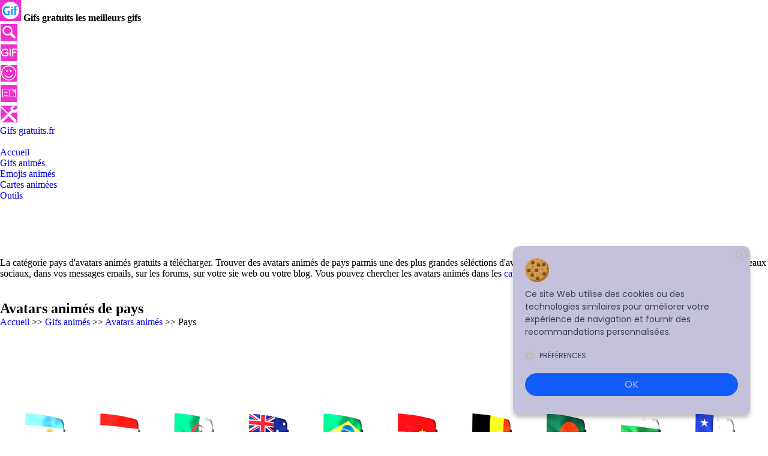

--- FILE ---
content_type: text/html
request_url: https://www.gifsgratuits.fr/b23.html
body_size: 17122
content:
<!DOCTYPE html>
<html lang="fr">
<head>		 
<title>Avatars animés pays</title>																  
<meta name="description" content="Avatars animés de pays. Les avatars animés de pays gratuits. Avatars animés pour forums et réseaux sociaux.">
<meta name="robots" content="index, follow ">
<meta charset="utf-8">	  	  
<script src="https://ajax.googleapis.com/ajax/libs/jquery/3.5.1/jquery.min.js"></script>
    
    <!-- Cookie Banner -->
    <link rel="stylesheet" href="cookiebanner.style.css">
    <script src="cookiebanner.script.js"></script>
    <style>
        *{margin:0;padding:0;text-decoration:none;list-style:none;box-sizing:border-box;}
    </style>
    <script>
        $(document).ready(function() {
            cookieBanner.init();
        });
</script>	
<META NAME="Reply-to" CONTENT="axazum@gifsgratuits.fr">
<meta http-equiv="X-UA-Compatible" content="IE=edge"> 
<link rel="canonical" href="https://www.gifsgratuits.fr/b23.html" />
<meta name="viewport" content="width=device-width, initial-scale=1.0">
<link rel="icon" href="favicon.gif" type="images/gif" /> 
<link rel="apple-touch-icon" href="apple-touch-icon.png" />
<!-- Bootstrap core CSS -->
<link href="css/bootstrap.min.css" rel="stylesheet">
<link href="font-awesome/css/font-awesome.min.css" rel="stylesheet" type="text/css" />
<!-- Custom styles for this template -->
<link href="css/style.css" rel="stylesheet">
<link href="fonts/antonio-exotic/stylesheet.css" rel="stylesheet">
<link rel="stylesheet" href="css/lightbox.min.css">
<link href="css/responsive.css" rel="stylesheet">   
<link rel="stylesheet" href="css/zerogrid.css">
<script src="js/jquery.min.js" type="text/javascript"></script>
<script src="js/bootstrap.min.js" type="text/javascript"></script>
<script src="js/lightbox-plus-jquery.min.js" type="text/javascript"></script>
<script src="js/instafeed.min.js" type="text/javascript"></script>
<script src="js/custom.js" type="text/javascript"></script>
<link rel="search" type="application/opensearchdescription+xml" title="Gifs gratuits" href="https://www.gifsgratuits.fr/opensearch.xml" />

</head>
<body>	
<div id="page">
<!---header top---->
<div class="top-header">
<div class="container">
<div class="row">
<div class="col-md-6">
<div class="info-block"><img src="images/trefle.gif" border="0" alt="Gif"> <b>Gifs gratuits les meilleurs gifs</b></div>
</div>
<div class="col-md-6">
<div class="social-grid">
<ul class="list-unstyled text-right">	
<li><a href="search/search.html"><img src="images/recherche.gif" border="0" width="30" height="30" alt="Moteur de recherche" title="Rechercher"></a></li>
<li><a href="gif.html"><img src="images/gif.gif" border="0" width="30" height="30" alt="Gifs animés" title="Gifs animés"></a></li>
<li><a href="smiley.html"><img src="images/smiley.gif" border="0" width="30" height="30" alt="Emojis animés" title="Emojis animés"></a></li>
<li><a href="carte.html"><img src="images/carte.gif" border="0" width="30" height="30" alt="Cartes animées" title="Cartes animées"></a></li>
<li><a href="outil.html"><img src="images/outil.gif" border="0" width="30" height="30" alt="outils" title="outils"></a></li>
</ul>
</div>
</div>
</div>
</div>
</div>
 <!--header--->
<header class="header-container">
<div class="container">
<div class="top-row">
<div class="row">
<div class="col-md-2 col-sm-6 col-xs-6">
<div id="logo">
<!--<a href="index.html"><img src="images/logo.png" alt="logo"></a>-->
<a href="index.html"><span>Gifs  </span> gratuits<span>.</span>fr</a>
</div>                       
</div>
<div class="col-sm-6 visible-sm">
<div class="text-right"></div>
</div>
<div class="col-md-8 col-sm-12 col-xs-12 remove-padd">
<nav class="navbar navbar-default">
<div class="navbar-header page-scroll">
<button data-target=".navbar-ex1-collapse" data-toggle="collapse" class="navbar-toggle" type="button">
<span class="sr-only"></span>
<span class="icon-bar"></span>
<span class="icon-bar"></span>
<span class="icon-bar"></span>
</button>
</div>
<div class="collapse navigation navbar-collapse navbar-ex1-collapse remove-space">
<ul class="list-unstyled nav1 cl-effect-10">
<li><a  data-hover="Accueil" href="index.html"><span>Accueil</span></a></li>
<li><a data-hover="Gifs animés" href="gif.html" class="active"><span>Gifs animés</span></a></li>
<li><a data-hover="Emojis animés"  href="smiley.html" ><span>Emojis animés</span></a></li>
<li><a data-hover="Cartes animées" href="carte.html"><span>Cartes animées</span></a></li>	
<li><a data-hover="Outils" href="outil.html"><span>Outils</span></a></li>
</ul>
</div>
</nav>
</div>
<div class="col-md-2  col-sm-4 col-xs-12 hidden-sm">
</div>
</div>
</div>
</div>
</header>
<!--end-->
<!--dinning-->
<div style="text-align: center"><script type="text/javascript" src="https://tags.clickintext.net/UQjWYSfO2iwr3" title="Classic (IAB)"></script></div>
<section class="blog">
<div class="container">
<div class="row">	
<p class="user-info1">La catégorie pays d'avatars animés gratuits a télécharger. Trouver des avatars animés de pays parmis une des plus grandes séléctions d'avatars. Vous pouvez vous servir des avatars animés pour les réseaux sociaux, dans vos messages emails, sur les forums, sur votre sie web ou votre blog. Vous pouvez chercher les avatars animés dans les <a href="ava.html">catégories d'avatars</a> ainsi que sur le <a href="search/search.html">moteur de recherche</a> du site. </p>
<br><br>
<h2 class="blog-title-head">Avatars animés de pays</h2>
<p class="user-info"><a href="index.html">Accueil</a> >> <a href="gifs.html">Gifs animés</a> >> <a href="ava.html">Avatars animés</a> >> Pays</p> 
<center>		   
<div class="main-content"> 	  
<div class="wrap"> 							
<div style="text-align: center"><script type="text/javascript" src="https://tags.clickintext.net/UQjWYSfO2iwr3" title="Classic (IAB)"></script></div><br><br>
<img src="avatars/pays/a (1).gif" width="120" height="90" alt="" border="0">
<img src="avatars/pays/a (2).gif" width="120" height="90" alt="" border="0">
<img src="avatars/pays/a (3).gif" width="120" height="90" alt="" border="0">
<img src="avatars/pays/a (4).gif" width="120" height="90" alt="" border="0">
<img src="avatars/pays/a (5).gif" width="120" height="90" alt="" border="0">
<img src="avatars/pays/a (6).gif" width="120" height="90" alt="" border="0">
<img src="avatars/pays/a (7).gif" width="120" height="90" alt="" border="0">
<img src="avatars/pays/a (8).gif" width="120" height="90" alt="" border="0">
<img src="avatars/pays/a (9).gif" width="120" height="90" alt="" border="0">
<img src="avatars/pays/a (10).gif" width="120" height="90" alt="" border="0">
<img src="avatars/pays/a (11).gif" width="120" height="90" alt="" border="0">
<img src="avatars/pays/a (12).gif" width="120" height="90" alt="" border="0">
<img src="avatars/pays/a (13).gif" width="120" height="90" alt="" border="0">
<img src="avatars/pays/a (14).gif" width="120" height="90" alt="" border="0">
<img src="avatars/pays/a (15).gif" width="120" height="90" alt="" border="0">
<img src="avatars/pays/a (16).gif" width="120" height="90" alt="" border="0">
<img src="avatars/pays/a (17).gif" width="120" height="90" alt="" border="0">
<img src="avatars/pays/a (18).gif" width="120" height="90" alt="" border="0">
<img src="avatars/pays/a (19).gif" width="120" height="90" alt="" border="0">
<img src="avatars/pays/a (20).gif" width="120" height="90" alt="" border="0">
<img src="avatars/pays/a (21).gif" width="120" height="90" alt="" border="0">
<img src="avatars/pays/a (22).gif" width="120" height="90" alt="" border="0">
<img src="avatars/pays/a (23).gif" width="120" height="90" alt="" border="0">
<img src="avatars/pays/a (24).gif" width="120" height="90" alt="" border="0">
<img src="avatars/pays/a (25).gif" width="120" height="90" alt="" border="0">
<img src="avatars/pays/a (26).gif" width="120" height="90" alt="" border="0">
<img src="avatars/pays/a (27).gif" width="120" height="90" alt="" border="0">
<img src="avatars/pays/a (28).gif" width="120" height="90" alt="" border="0">
<img src="avatars/pays/a (29).gif" width="120" height="90" alt="" border="0">
<img src="avatars/pays/a (30).gif" width="120" height="90" alt="" border="0">
<img src="avatars/pays/a (31).gif" width="120" height="90" alt="" border="0">
<img src="avatars/pays/a (32).gif" width="120" height="90" alt="" border="0">
<img src="avatars/pays/a (33).gif" width="120" height="90" alt="" border="0">
<img src="avatars/pays/a (34).gif" width="120" height="90" alt="" border="0">
<img src="avatars/pays/a (35).gif" width="120" height="90" alt="" border="0">
<img src="avatars/pays/a (36).gif" width="120" height="90" alt="" border="0">
<img src="avatars/pays/a (37).gif" width="120" height="90" alt="" border="0">
<img src="avatars/pays/a (38).gif" width="120" height="90" alt="" border="0">
<img src="avatars/pays/a (39).gif" width="120" height="90" alt="" border="0">
<img src="avatars/pays/a (40).gif" width="120" height="90" alt="" border="0">
<img src="avatars/pays/a (41).gif" width="120" height="90" alt="" border="0">
<img src="avatars/pays/a (42).gif" width="120" height="90" alt="" border="0">
<img src="avatars/pays/a (43).gif" width="120" height="90" alt="" border="0">
<img src="avatars/pays/a (44).gif" width="120" height="90" alt="" border="0">
<img src="avatars/pays/a (45).gif" width="120" height="90" alt="" border="0">
<img src="avatars/pays/a (46).gif" width="120" height="90" alt="" border="0">
<img src="avatars/pays/a (47).gif" width="120" height="90" alt="" border="0">
<img src="avatars/pays/a (48).gif" width="120" height="90" alt="" border="0">
<img src="avatars/pays/a (49).gif" width="120" height="90" alt="" border="0">
<img src="avatars/pays/a (50).gif" width="120" height="90" alt="" border="0">
<img src="avatars/pays/a (51).gif" width="120" height="90" alt="" border="0">
<img src="avatars/pays/a (52).gif" width="120" height="90" alt="" border="0">
<img src="avatars/pays/a (53).gif" width="120" height="90" alt="" border="0">
<img src="avatars/pays/a (54).gif" width="120" height="90" alt="" border="0">
<img src="avatars/pays/a (55).gif" width="120" height="90" alt="" border="0">
<img src="avatars/pays/a (56).gif" width="120" height="90" alt="" border="0">
<img src="avatars/pays/a (57).gif" width="120" height="90" alt="" border="0">
<img src="avatars/pays/a (58).gif" width="120" height="90" alt="" border="0">
<img src="avatars/pays/a (59).gif" width="120" height="90" alt="" border="0">
<img src="avatars/pays/a (60).gif" width="120" height="90" alt="" border="0">
<img src="avatars/pays/a (61).gif" width="120" height="90" alt="" border="0">
<img src="avatars/pays/a (62).gif" width="120" height="90" alt="" border="0">
<img src="avatars/pays/a (63).gif" width="120" height="90" alt="" border="0">
<img src="avatars/pays/a (64).gif" width="120" height="90" alt="" border="0">
<img src="avatars/pays/a (65).gif" width="120" height="90" alt="" border="0">
<img src="avatars/pays/a (66).gif" width="120" height="90" alt="" border="0">
<img src="avatars/pays/a (67).gif" width="120" height="90" alt="" border="0">
<img src="avatars/pays/a (68).gif" width="120" height="90" alt="" border="0">
<img src="avatars/pays/a (69).gif" width="120" height="90" alt="" border="0">
<img src="avatars/pays/a (70).gif" width="120" height="90" alt="" border="0">
<img src="avatars/pays/a (71).gif" width="120" height="90" alt="" border="0">
<img src="avatars/pays/a (72).gif" width="120" height="90" alt="" border="0">
<img src="avatars/pays/a (73).gif" width="120" height="90" alt="" border="0">
<img src="avatars/pays/a (74).gif" width="120" height="90" alt="" border="0">
<img src="avatars/pays/a (75).gif" width="120" height="90" alt="" border="0">
<img src="avatars/pays/a (76).gif" width="120" height="90" alt="" border="0">
<img src="avatars/pays/a (77).gif" width="120" height="90" alt="" border="0">
<img src="avatars/pays/a (78).gif" width="120" height="90" alt="" border="0">
<img src="avatars/pays/a (79).gif" width="120" height="90" alt="" border="0">
<img src="avatars/pays/a (80).gif" width="120" height="90" alt="" border="0">
<img src="avatars/pays/a (81).gif" width="120" height="90" alt="" border="0">
<img src="avatars/pays/a (82).gif" width="120" height="90" alt="" border="0">
<img src="avatars/pays/a (83).gif" width="120" height="90" alt="" border="0">
<img src="avatars/pays/a (84).gif" width="120" height="90" alt="" border="0">
<img src="avatars/pays/a (85).gif" width="120" height="90" alt="" border="0">
<img src="avatars/pays/a (86).gif" width="120" height="90" alt="" border="0">
<img src="avatars/pays/a (87).gif" width="100" height="100" alt="" border="0">
<img src="avatars/pays/a (88).gif" width="100" height="100" alt="" border="0">
<img src="avatars/pays/a (89).gif" width="100" height="100" alt="" border="0">
<img src="avatars/pays/a (90).gif" width="100" height="100" alt="" border="0">
<img src="avatars/pays/a (91).gif" width="100" height="100" alt="" border="0">
<img src="avatars/pays/a (92).gif" width="100" height="100" alt="" border="0">
<img src="avatars/pays/a (93).gif" width="100" height="100" alt="" border="0">
<img src="avatars/pays/a (94).gif" width="100" height="100" alt="" border="0">
<img src="avatars/pays/a (95).gif" width="100" height="100" alt="" border="0">
<img src="avatars/pays/a (96).gif" width="100" height="100" alt="" border="0">
<img src="avatars/pays/a (97).gif" width="100" height="100" alt="" border="0">
<img src="avatars/pays/a (98).gif" width="100" height="100" alt="" border="0">
<img src="avatars/pays/a (99).gif" width="100" height="100" alt="" border="0">
<img src="avatars/pays/a (100).gif" width="100" height="100" alt="" border="0">
<img src="avatars/pays/a (101).gif" width="100" height="100" alt="" border="0">
<img src="avatars/pays/a (102).gif" width="100" height="100" alt="" border="0">
<img src="avatars/pays/a (103).gif" width="100" height="100" alt="" border="0">
<img src="avatars/pays/a (104).gif" width="100" height="100" alt="" border="0">
<img src="avatars/pays/a (105).gif" width="100" height="100" alt="" border="0">
<img src="avatars/pays/a (106).gif" width="100" height="100" alt="" border="0">
<img src="avatars/pays/a (107).gif" width="100" height="100" alt="" border="0">
<img src="avatars/pays/a (108).gif" width="100" height="100" alt="" border="0">
<img src="avatars/pays/a (109).gif" width="100" height="100" alt="" border="0">
<img src="avatars/pays/a (110).gif" width="100" height="100" alt="" border="0">
<img src="avatars/pays/a (111).gif" width="100" height="100" alt="" border="0">
<img src="avatars/pays/a (112).gif" width="100" height="100" alt="" border="0">
<img src="avatars/pays/a (113).gif" width="100" height="100" alt="" border="0">
<img src="avatars/pays/a (114).gif" width="100" height="100" alt="" border="0">
<img src="avatars/pays/a (115).gif" width="100" height="100" alt="" border="0">
<img src="avatars/pays/a (116).gif" width="100" height="100" alt="" border="0">
<img src="avatars/pays/a (117).gif" width="100" height="100" alt="" border="0">
<img src="avatars/pays/a (118).gif" width="100" height="100" alt="" border="0">
<img src="avatars/pays/a (119).gif" width="100" height="100" alt="" border="0">
<img src="avatars/pays/a (120).gif" width="100" height="100" alt="" border="0">
<img src="avatars/pays/a (121).gif" width="100" height="100" alt="" border="0">	 
<br><br>
<div style="text-align: center"><script type="text/javascript" src="https://tags.clickintext.net/UQjWYSfO2iwr3" title="Classic (IAB)"></script></div>
</div>
</div> 	
</center>
<div class="clearfix"></div>
</div>
</div>
</section>	   
<div style="text-align: center"><iframe name="pub3" SRC="1pub3.html" scrolling="no" height="250" width="300" FRAMEBORDER="no"></iframe></div>
<!--end-->
<!---footer--->
<footer>
<div class="container">
<div class="row">
<div class="col-md-3 col-sm-6 col-xs-12 width-50 width-set-50">
<div class="footer-details">
<div class="footer-social-icon">
<a href="gif.html"><img src="images/gif.gif" border="0" width="30" height="30" alt="Gifs animés" title="Gifs animés"></a>
<a href="smiley.html"><img src="images/smiley.gif" border="0" width="30" height="30" alt="Emois animés" title="Emojis animés"></a>                           
<a href="carte.html"><img src="images/carte.gif" border="0" width="30" height="30" alt="Cartes animés" title="Cartes animées"></a>
<a href="outil.html"><img src="images/outil.gif" border="0" width="30" height="30" alt="outils" title="outils"></a>
</div>
</div>
</div>
<div class="col-md-3 col-sm-6 col-xs-12 width-50 width-set-50">
<div class="footer-details"><H1>Avatars animés pays</h1></div>
</div>
<div class="col-md-6 col-sm-12 col-xs-12">
<div class="footer-details"> Les meilleurs gifs animés gratuits avec  <a href="https://www.gifsgratuits.fr">Gifs Gratuits.fr</a><br><br><SCRIPT LANGUAGE="JavaScript">
var maintenant=new Date();
var an=maintenant.getFullYear();
document.write("",an," ©");
</SCRIPT> www.gifsgratuits.fr</div>
</div>
</div> 
</div>
</footer>
<!--back to top--->
<a style="display: none;" href="javascript:void(0);" class="scrollTop back-to-top" id="back-to-top">
<span><i aria-hidden="true" class="fa fa-angle-up fa-lg"></i></span>
<span>Top</span> </a>
</div>
</body>
</html>



--- FILE ---
content_type: text/html
request_url: https://www.gifsgratuits.fr/1pub3.html
body_size: 6
content:
<html>
<!-- Date de cr�ation: 15/09/2023 -->
<head>
<meta name="robots" content="nofollow ">
</head>
<body>

<center>
</body>
</html>




--- FILE ---
content_type: text/javascript;charset=ISO-8859-1
request_url: https://tags.clickintext.net/UQjWYSfO2iwr3
body_size: 1730
content:


var apicitDatas = '1/cla/cit15732';





(function(){


var $PROTOCOL = window.location.protocol;//'https:';








var positionAvailable = 1;
var topWindow = window;
var forDebug = '';
try {
	while (topWindow.parent.document !== topWindow.document)
	{
		topWindow = topWindow.parent;
		forDebug += 'X';
	}
}
catch(e)
{
	positionAvailable = 0;
		forDebug += 'Y';
}

try {
	var doc = topWindow.document;
	document.mainDoc = doc;
	if (typeof doc.citVars == 'undefined') doc.citVars = {};
}
catch(e){
	topWindow = window;
	var doc = topWindow.document;
	document.mainDoc = doc;
	if (typeof doc.citVars == 'undefined') doc.citVars = {};
}


//
// System pour n'appeler qu'une seule fois l'apicit loader
//
doc.citVars.launcher = function(fct, fctAdsafe, opts){
	if (typeof fctAdsafe != 'undefined')
	{
		if (doc.citVars.adsafeLoaded)
		{
			fctAdsafe();
		}
		else
		{
			if (typeof doc.citVars.adsafefcts == 'undefined') doc.citVars.adsafefcts = [];
			doc.citVars.adsafefcts.push(fctAdsafe);
		}
	}

	if (typeof doc.citVars.apicited != 'undefined')
	{
		fct();
	}
	else
	{
		if (typeof doc.citVars.launcherfcts == 'undefined') doc.citVars.launcherfcts = [];
		doc.citVars.launcherfcts.push(fct);

		if (typeof doc.citVars.apicitcalled == 'undefined')
		{
			doc.citVars.apicitcalled = true;
			
			document.onapicitCall = function(t, tm){
				doc.citVars.t = t;
				doc.citVars.tm = tm;
				doc.citVars.apicited = true;
				var a = 0;
				while (typeof doc.citVars.launcherfcts[a] != 'undefined')
				{
					doc.citVars.launcherfcts[a++]();
				}
			}

			document.write('<sc' + 'ript type="text/javascript" src="https://lb.apicit.net/loader.v8.php?apicitDatas=1%2Fcla%2Fcit15732&RK=CIT&zid=156005&call=document.onapicitCall&jQ="></scr' + 'ipt>');

		}
	}
};




if (typeof doc.citVars.nbcla == 'undefined') doc.citVars.nbcla = 0;
var localNbCla = doc.citVars.nbcla + 0;
doc.citVars.nbcla++;


//
// Au chargement de la frame
//
try {
	document.fallBackClassicframeCIT8fcbb11ea847411786eb8f98a1005798 = document.cmCitFallBack;
	document.fallBackClassicframeCIT8fcbb11ea847411786eb8f98a1005798i = function(taken, fctCall){
		var o = document.getElementById('frameCIT8fcbb11ea847411786eb8f98a1005798i').parentNode;
		if (!taken)
		{
			doc.citQuery(document.getElementById('frameCIT8fcbb11ea847411786eb8f98a1005798i')).remove();
			doc.citVars.nbClassicIAB--;
		}
		document.fallBackClassicframeCIT8fcbb11ea847411786eb8f98a1005798(taken, fctCall, o);
	};
}catch(e){
};



document.frameCIT8fcbb11ea847411786eb8f98a1005798 = function(iframe, fromframe){






	try {
		var iframe = document.getElementById('frameCIT8fcbb11ea847411786eb8f98a1005798i');

		try {
			var dociframe;
			if(iframe.contentDocument)
				dociframe = iframe.contentDocument;
			else if(iframe.contentWindow)
				dociframe = iframe.contentWindow.document;
			else if(iframe.document)
				dociframe = iframe.document;
		}
		catch(e){
			return;
		}
		
		if (!document.frameCIT8fcbb11ea847411786eb8f98a1005798Cleaned)
		{
			document.frameCIT8fcbb11ea847411786eb8f98a1005798Cleaned = true;
			dociframe.open();
			dociframe.write('<html><head><script>document.antiReloadX = true;</script></head><body></body></html>');
			dociframe.close();

		}
		
		if (typeof doc.citVars.apicited != 'undefined')
		{
			if (!document.frameCIT8fcbb11ea847411786eb8f98a1005798ContentLoaded)
			{
				document.frameCIT8fcbb11ea847411786eb8f98a1005798ContentLoaded = true;
				if (doc.citVars.nbClassicIAB >= 3)
				{
					
					doc.citQuery(document.getElementById('frameCIT8fcbb11ea847411786eb8f98a1005798i')).remove();
					try {
						document.fallBackClassicframeCIT8fcbb11ea847411786eb8f98a1005798i(0);
					}catch(e){}
					return;
				}
				doc.citVars.nbClassicIAB++;
			
				var citTopLocation = doc.location.href;
				
				
				
var moreParams = "";
var force = document.location.href.split('#citslidein_');
if (force[1])
{
	force = force[1].split('_')[1];
	moreParams += "&forceprotected=aaaaa_" + force;
}
	
	
				var js = document.createElement('script');
				js.type = 'text/javascript';
				js.src = $PROTOCOL + '//www-107-classic.clickintext.net/execs/content.php?v=1.0&a=15732&f=728x90&zk=UQjWYSfO2iwr3&ccn=' + localNbCla + '&frameId=frameCIT8fcbb11ea847411786eb8f98a1005798i&apicitIdPAPXTime=' + (doc.citVars.t) + '&apicitIdPAPXTimeMore=' + (doc.citVars.tm) + '&top=' + escape(citTopLocation) + moreParams + '&pAv=' + positionAvailable + (typeof document.CMRPrivateKeys != 'undefined' ? '&' + document.CMRPrivateKeys : '') + (doc.citVars.isMobile ? '&mobile=1' : '&mobile=0');




				if (document.body.firstChild)
					document.body.insertBefore(js, document.body.firstChild);
				else
					document.body.appendChild(js);
					
										
			}
		}
			}catch(e){
			}
};


	

(function(){
	var div = document.createElement('div');
  div.innerHTML = '<iframe debug="CLASSICFROMTAG" src="javascript:false;" id="frameCIT8fcbb11ea847411786eb8f98a1005798i" frameBorder="0" style="width: 728px; height: 90px;" scrolling="no"  allowtransparency="true" onload="document.frameCIT8fcbb11ea847411786eb8f98a1005798L2 = true; document.frameCIT8fcbb11ea847411786eb8f98a1005798(this, 1);"></iframe>';
	document.currentScript.parentNode.insertBefore(div.firstChild, document.currentScript);

})();
	





doc.citVars.launcher(document.frameCIT8fcbb11ea847411786eb8f98a1005798, function(){
		doc.citVars.adsafeTags.push('156005');
	doc.citVars.takeALook();
		});






})();


--- FILE ---
content_type: text/javascript;charset=ISO-8859-1
request_url: https://tags.clickintext.net/UQjWYSfO2iwr3
body_size: 1730
content:


var apicitDatas = '1/cla/cit15732';





(function(){


var $PROTOCOL = window.location.protocol;//'https:';








var positionAvailable = 1;
var topWindow = window;
var forDebug = '';
try {
	while (topWindow.parent.document !== topWindow.document)
	{
		topWindow = topWindow.parent;
		forDebug += 'X';
	}
}
catch(e)
{
	positionAvailable = 0;
		forDebug += 'Y';
}

try {
	var doc = topWindow.document;
	document.mainDoc = doc;
	if (typeof doc.citVars == 'undefined') doc.citVars = {};
}
catch(e){
	topWindow = window;
	var doc = topWindow.document;
	document.mainDoc = doc;
	if (typeof doc.citVars == 'undefined') doc.citVars = {};
}


//
// System pour n'appeler qu'une seule fois l'apicit loader
//
doc.citVars.launcher = function(fct, fctAdsafe, opts){
	if (typeof fctAdsafe != 'undefined')
	{
		if (doc.citVars.adsafeLoaded)
		{
			fctAdsafe();
		}
		else
		{
			if (typeof doc.citVars.adsafefcts == 'undefined') doc.citVars.adsafefcts = [];
			doc.citVars.adsafefcts.push(fctAdsafe);
		}
	}

	if (typeof doc.citVars.apicited != 'undefined')
	{
		fct();
	}
	else
	{
		if (typeof doc.citVars.launcherfcts == 'undefined') doc.citVars.launcherfcts = [];
		doc.citVars.launcherfcts.push(fct);

		if (typeof doc.citVars.apicitcalled == 'undefined')
		{
			doc.citVars.apicitcalled = true;
			
			document.onapicitCall = function(t, tm){
				doc.citVars.t = t;
				doc.citVars.tm = tm;
				doc.citVars.apicited = true;
				var a = 0;
				while (typeof doc.citVars.launcherfcts[a] != 'undefined')
				{
					doc.citVars.launcherfcts[a++]();
				}
			}

			document.write('<sc' + 'ript type="text/javascript" src="https://lb.apicit.net/loader.v8.php?apicitDatas=1%2Fcla%2Fcit15732&RK=CIT&zid=156005&call=document.onapicitCall&jQ="></scr' + 'ipt>');

		}
	}
};




if (typeof doc.citVars.nbcla == 'undefined') doc.citVars.nbcla = 0;
var localNbCla = doc.citVars.nbcla + 0;
doc.citVars.nbcla++;


//
// Au chargement de la frame
//
try {
	document.fallBackClassicframeCITee15a5defa6a92d65c4ab65025911449 = document.cmCitFallBack;
	document.fallBackClassicframeCITee15a5defa6a92d65c4ab65025911449i = function(taken, fctCall){
		var o = document.getElementById('frameCITee15a5defa6a92d65c4ab65025911449i').parentNode;
		if (!taken)
		{
			doc.citQuery(document.getElementById('frameCITee15a5defa6a92d65c4ab65025911449i')).remove();
			doc.citVars.nbClassicIAB--;
		}
		document.fallBackClassicframeCITee15a5defa6a92d65c4ab65025911449(taken, fctCall, o);
	};
}catch(e){
};



document.frameCITee15a5defa6a92d65c4ab65025911449 = function(iframe, fromframe){






	try {
		var iframe = document.getElementById('frameCITee15a5defa6a92d65c4ab65025911449i');

		try {
			var dociframe;
			if(iframe.contentDocument)
				dociframe = iframe.contentDocument;
			else if(iframe.contentWindow)
				dociframe = iframe.contentWindow.document;
			else if(iframe.document)
				dociframe = iframe.document;
		}
		catch(e){
			return;
		}
		
		if (!document.frameCITee15a5defa6a92d65c4ab65025911449Cleaned)
		{
			document.frameCITee15a5defa6a92d65c4ab65025911449Cleaned = true;
			dociframe.open();
			dociframe.write('<html><head><script>document.antiReloadX = true;</script></head><body></body></html>');
			dociframe.close();

		}
		
		if (typeof doc.citVars.apicited != 'undefined')
		{
			if (!document.frameCITee15a5defa6a92d65c4ab65025911449ContentLoaded)
			{
				document.frameCITee15a5defa6a92d65c4ab65025911449ContentLoaded = true;
				if (doc.citVars.nbClassicIAB >= 3)
				{
					
					doc.citQuery(document.getElementById('frameCITee15a5defa6a92d65c4ab65025911449i')).remove();
					try {
						document.fallBackClassicframeCITee15a5defa6a92d65c4ab65025911449i(0);
					}catch(e){}
					return;
				}
				doc.citVars.nbClassicIAB++;
			
				var citTopLocation = doc.location.href;
				
				
				
var moreParams = "";
var force = document.location.href.split('#citslidein_');
if (force[1])
{
	force = force[1].split('_')[1];
	moreParams += "&forceprotected=aaaaa_" + force;
}
	
	
				var js = document.createElement('script');
				js.type = 'text/javascript';
				js.src = $PROTOCOL + '//www-107-classic.clickintext.net/execs/content.php?v=1.0&a=15732&f=728x90&zk=UQjWYSfO2iwr3&ccn=' + localNbCla + '&frameId=frameCITee15a5defa6a92d65c4ab65025911449i&apicitIdPAPXTime=' + (doc.citVars.t) + '&apicitIdPAPXTimeMore=' + (doc.citVars.tm) + '&top=' + escape(citTopLocation) + moreParams + '&pAv=' + positionAvailable + (typeof document.CMRPrivateKeys != 'undefined' ? '&' + document.CMRPrivateKeys : '') + (doc.citVars.isMobile ? '&mobile=1' : '&mobile=0');




				if (document.body.firstChild)
					document.body.insertBefore(js, document.body.firstChild);
				else
					document.body.appendChild(js);
					
										
			}
		}
			}catch(e){
			}
};


	

(function(){
	var div = document.createElement('div');
  div.innerHTML = '<iframe debug="CLASSICFROMTAG" src="javascript:false;" id="frameCITee15a5defa6a92d65c4ab65025911449i" frameBorder="0" style="width: 728px; height: 90px;" scrolling="no"  allowtransparency="true" onload="document.frameCITee15a5defa6a92d65c4ab65025911449L2 = true; document.frameCITee15a5defa6a92d65c4ab65025911449(this, 1);"></iframe>';
	document.currentScript.parentNode.insertBefore(div.firstChild, document.currentScript);

})();
	





doc.citVars.launcher(document.frameCITee15a5defa6a92d65c4ab65025911449, function(){
		doc.citVars.adsafeTags.push('156005');
	doc.citVars.takeALook();
		});






})();


--- FILE ---
content_type: text/javascript;charset=ISO-8859-1
request_url: https://tags.clickintext.net/UQjWYSfO2iwr3
body_size: 1730
content:


var apicitDatas = '1/cla/cit15732';





(function(){


var $PROTOCOL = window.location.protocol;//'https:';








var positionAvailable = 1;
var topWindow = window;
var forDebug = '';
try {
	while (topWindow.parent.document !== topWindow.document)
	{
		topWindow = topWindow.parent;
		forDebug += 'X';
	}
}
catch(e)
{
	positionAvailable = 0;
		forDebug += 'Y';
}

try {
	var doc = topWindow.document;
	document.mainDoc = doc;
	if (typeof doc.citVars == 'undefined') doc.citVars = {};
}
catch(e){
	topWindow = window;
	var doc = topWindow.document;
	document.mainDoc = doc;
	if (typeof doc.citVars == 'undefined') doc.citVars = {};
}


//
// System pour n'appeler qu'une seule fois l'apicit loader
//
doc.citVars.launcher = function(fct, fctAdsafe, opts){
	if (typeof fctAdsafe != 'undefined')
	{
		if (doc.citVars.adsafeLoaded)
		{
			fctAdsafe();
		}
		else
		{
			if (typeof doc.citVars.adsafefcts == 'undefined') doc.citVars.adsafefcts = [];
			doc.citVars.adsafefcts.push(fctAdsafe);
		}
	}

	if (typeof doc.citVars.apicited != 'undefined')
	{
		fct();
	}
	else
	{
		if (typeof doc.citVars.launcherfcts == 'undefined') doc.citVars.launcherfcts = [];
		doc.citVars.launcherfcts.push(fct);

		if (typeof doc.citVars.apicitcalled == 'undefined')
		{
			doc.citVars.apicitcalled = true;
			
			document.onapicitCall = function(t, tm){
				doc.citVars.t = t;
				doc.citVars.tm = tm;
				doc.citVars.apicited = true;
				var a = 0;
				while (typeof doc.citVars.launcherfcts[a] != 'undefined')
				{
					doc.citVars.launcherfcts[a++]();
				}
			}

			document.write('<sc' + 'ript type="text/javascript" src="https://lb.apicit.net/loader.v8.php?apicitDatas=1%2Fcla%2Fcit15732&RK=CIT&zid=156005&call=document.onapicitCall&jQ="></scr' + 'ipt>');

		}
	}
};




if (typeof doc.citVars.nbcla == 'undefined') doc.citVars.nbcla = 0;
var localNbCla = doc.citVars.nbcla + 0;
doc.citVars.nbcla++;


//
// Au chargement de la frame
//
try {
	document.fallBackClassicframeCIT851c0c91d8bac509caa779c9e2025caf = document.cmCitFallBack;
	document.fallBackClassicframeCIT851c0c91d8bac509caa779c9e2025cafi = function(taken, fctCall){
		var o = document.getElementById('frameCIT851c0c91d8bac509caa779c9e2025cafi').parentNode;
		if (!taken)
		{
			doc.citQuery(document.getElementById('frameCIT851c0c91d8bac509caa779c9e2025cafi')).remove();
			doc.citVars.nbClassicIAB--;
		}
		document.fallBackClassicframeCIT851c0c91d8bac509caa779c9e2025caf(taken, fctCall, o);
	};
}catch(e){
};



document.frameCIT851c0c91d8bac509caa779c9e2025caf = function(iframe, fromframe){






	try {
		var iframe = document.getElementById('frameCIT851c0c91d8bac509caa779c9e2025cafi');

		try {
			var dociframe;
			if(iframe.contentDocument)
				dociframe = iframe.contentDocument;
			else if(iframe.contentWindow)
				dociframe = iframe.contentWindow.document;
			else if(iframe.document)
				dociframe = iframe.document;
		}
		catch(e){
			return;
		}
		
		if (!document.frameCIT851c0c91d8bac509caa779c9e2025cafCleaned)
		{
			document.frameCIT851c0c91d8bac509caa779c9e2025cafCleaned = true;
			dociframe.open();
			dociframe.write('<html><head><script>document.antiReloadX = true;</script></head><body></body></html>');
			dociframe.close();

		}
		
		if (typeof doc.citVars.apicited != 'undefined')
		{
			if (!document.frameCIT851c0c91d8bac509caa779c9e2025cafContentLoaded)
			{
				document.frameCIT851c0c91d8bac509caa779c9e2025cafContentLoaded = true;
				if (doc.citVars.nbClassicIAB >= 3)
				{
					
					doc.citQuery(document.getElementById('frameCIT851c0c91d8bac509caa779c9e2025cafi')).remove();
					try {
						document.fallBackClassicframeCIT851c0c91d8bac509caa779c9e2025cafi(0);
					}catch(e){}
					return;
				}
				doc.citVars.nbClassicIAB++;
			
				var citTopLocation = doc.location.href;
				
				
				
var moreParams = "";
var force = document.location.href.split('#citslidein_');
if (force[1])
{
	force = force[1].split('_')[1];
	moreParams += "&forceprotected=aaaaa_" + force;
}
	
	
				var js = document.createElement('script');
				js.type = 'text/javascript';
				js.src = $PROTOCOL + '//www-107-classic.clickintext.net/execs/content.php?v=1.0&a=15732&f=728x90&zk=UQjWYSfO2iwr3&ccn=' + localNbCla + '&frameId=frameCIT851c0c91d8bac509caa779c9e2025cafi&apicitIdPAPXTime=' + (doc.citVars.t) + '&apicitIdPAPXTimeMore=' + (doc.citVars.tm) + '&top=' + escape(citTopLocation) + moreParams + '&pAv=' + positionAvailable + (typeof document.CMRPrivateKeys != 'undefined' ? '&' + document.CMRPrivateKeys : '') + (doc.citVars.isMobile ? '&mobile=1' : '&mobile=0');




				if (document.body.firstChild)
					document.body.insertBefore(js, document.body.firstChild);
				else
					document.body.appendChild(js);
					
										
			}
		}
			}catch(e){
			}
};


	

(function(){
	var div = document.createElement('div');
  div.innerHTML = '<iframe debug="CLASSICFROMTAG" src="javascript:false;" id="frameCIT851c0c91d8bac509caa779c9e2025cafi" frameBorder="0" style="width: 728px; height: 90px;" scrolling="no"  allowtransparency="true" onload="document.frameCIT851c0c91d8bac509caa779c9e2025cafL2 = true; document.frameCIT851c0c91d8bac509caa779c9e2025caf(this, 1);"></iframe>';
	document.currentScript.parentNode.insertBefore(div.firstChild, document.currentScript);

})();
	





doc.citVars.launcher(document.frameCIT851c0c91d8bac509caa779c9e2025caf, function(){
		doc.citVars.adsafeTags.push('156005');
	doc.citVars.takeALook();
		});






})();
